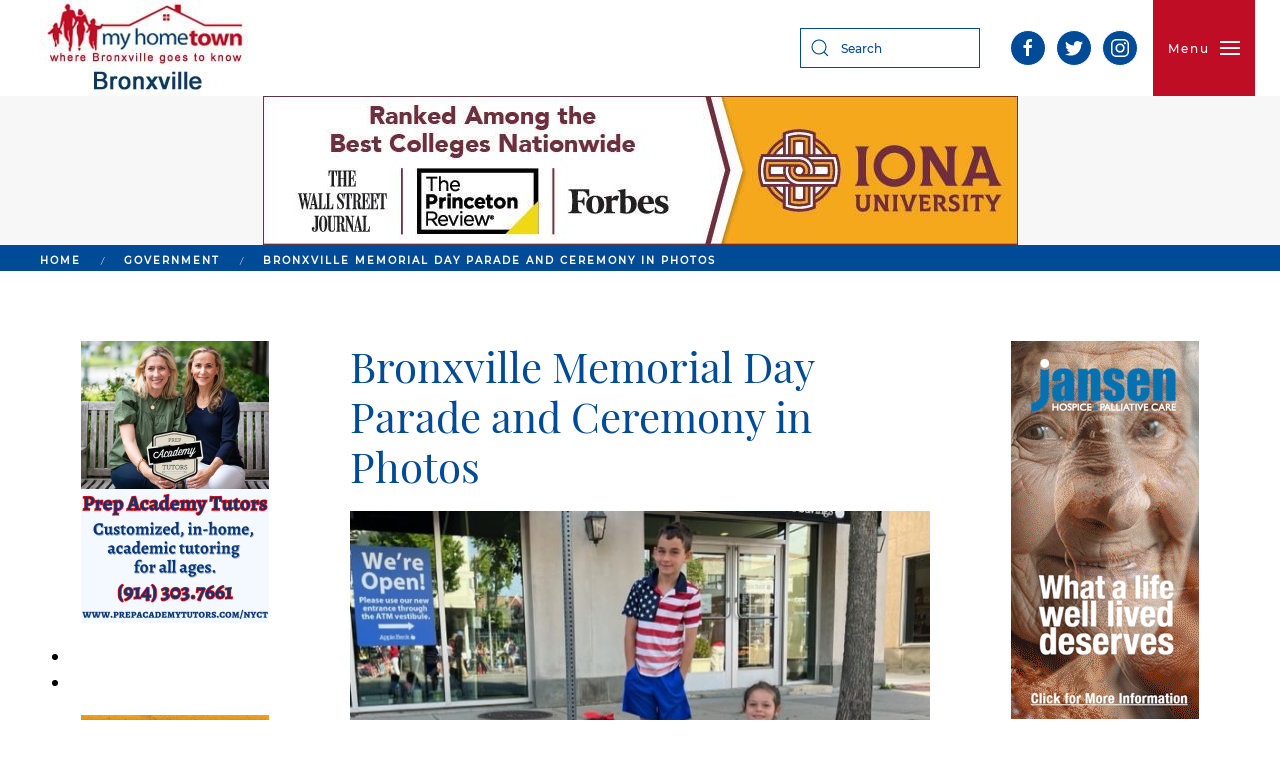

--- FILE ---
content_type: text/html; charset=utf-8
request_url: http://myhometownbronxville.com/index.php/government/8382-bronxville-memorial-day-parade-and-ceremony-in-photos
body_size: 48169
content:
<!DOCTYPE html>
<html lang="en-gb" dir="ltr" vocab="http://schema.org/">
    <head>
        <meta http-equiv="X-UA-Compatible" content="IE=edge">
        <meta name="viewport" content="width=device-width, initial-scale=1">
        <link rel="shortcut icon" href="/templates/yootheme/vendor/yootheme/theme-joomla/assets/images/favicon.png">
        <link rel="apple-touch-icon" href="/templates/yootheme/vendor/yootheme/theme-joomla/assets/images/apple-touch-icon.png">
        <meta charset="utf-8" />
	<base href="http://myhometownbronxville.com/index.php/government/8382-bronxville-memorial-day-parade-and-ceremony-in-photos" />
	<meta name="author" content="Sarah Thornton-Clifford" />
	<meta name="description" content="Our staff and contributors provide news, information, resources and events for students, seniors, parents and professional people in Bronxville and Eastchester, NY. This includes extensive coverage of government and schools." />
	<meta name="generator" content="Joomla! - Open Source Content Management" />
	<title>MyHometownBronxville.com - Bronxville Memorial Day Parade and Ceremony in Photos</title>
	<link href="http://myhometownbronxville.com/index.php/component/search/?Itemid=106&amp;catid=17&amp;id=8382&amp;format=opensearch" rel="search" title="Search MyHometownBronxville.com" type="application/opensearchdescription+xml" />
	<link href="/modules/mod_carousel_banner/assets/css/style.min.css?v=3.0.0" rel="stylesheet" />
	<link href="/templates/yootheme/css/theme.9.css?1664092126" rel="stylesheet" />
	<link href="/templates/yootheme/css/theme.update.css?2.0.13" rel="stylesheet" />
	<link href="/media/widgetkit/wk-styles-b5b17469.css" rel="stylesheet" id="wk-styles-css" />
	<style>
#carouselbanner-wrp-162 .banneritem .banneritem-inner {border-radius:0px!important;overflow: hidden!important;}#carouselbanner-wrp-163 .banneritem .banneritem-inner {border-radius:0px!important;overflow: hidden!important;}#carouselbanner-wrp-158 .banneritem .banneritem-inner {border-radius:0px!important;overflow: hidden!important;}#carouselbanner-wrp-159 .banneritem .banneritem-inner {border-radius:0px!important;overflow: hidden!important;}#carouselbanner-wrp-164 .banneritem .banneritem-inner {border-radius:0px!important;overflow: hidden!important;}#carouselbanner-wrp-165 .banneritem .banneritem-inner {border-radius:0px!important;overflow: hidden!important;}#carouselbanner-wrp-160 .banneritem .banneritem-inner {border-radius:0px!important;overflow: hidden!important;}#carouselbanner-wrp-161 .banneritem .banneritem-inner {border-radius:0px!important;overflow: hidden!important;}#carouselbanner-wrp-359 .banneritem .banneritem-inner {border-radius:0px!important;overflow: hidden!important;}
	</style>
	<script src="/modules/mod_carousel_banner/assets/js/tiny-slider.min.js?v=3.0.0"></script>
	<script src="/templates/yootheme/vendor/yootheme/theme-analytics/app/analytics.min.js?2.0.13" defer></script>
	<script src="/templates/yootheme/vendor/assets/uikit/dist/js/uikit.min.js?2.0.13"></script>
	<script src="/templates/yootheme/vendor/assets/uikit/dist/js/uikit-icons.min.js?2.0.13"></script>
	<script src="/templates/yootheme/js/theme.js?2.0.13"></script>
	<script src="/media/jui/js/jquery.min.js?facd6e172a8bfc7bfa0598ffa00f74ed"></script>
	<script src="/media/jui/js/jquery-noconflict.js?facd6e172a8bfc7bfa0598ffa00f74ed"></script>
	<script src="/media/jui/js/jquery-migrate.min.js?facd6e172a8bfc7bfa0598ffa00f74ed"></script>
	<script src="/media/widgetkit/uikit2-d70b73e1.js"></script>
	<script src="/media/widgetkit/wk-scripts-c2fb16bd.js"></script>
	<script>
document.addEventListener('DOMContentLoaded', function(event) { 
	document.getElementById('carouselbanner-wrp-162').style.display = 'block'; // show
});document.addEventListener('DOMContentLoaded', function(event) { 
	document.getElementById('carouselbanner-wrp-163').style.display = 'block'; // show
});document.addEventListener('DOMContentLoaded', function(event) { 
	document.getElementById('carouselbanner-wrp-158').style.display = 'block'; // show
});document.addEventListener('DOMContentLoaded', function(event) { 
	document.getElementById('carouselbanner-wrp-159').style.display = 'block'; // show
});document.addEventListener('DOMContentLoaded', function() {
            Array.prototype.slice.call(document.querySelectorAll('a span[id^="cloak"]')).forEach(function(span) {
                span.innerText = span.textContent;
            });
        });document.addEventListener('DOMContentLoaded', function(event) { 
	document.getElementById('carouselbanner-wrp-164').style.display = 'block'; // show
});document.addEventListener('DOMContentLoaded', function(event) { 
	document.getElementById('carouselbanner-wrp-165').style.display = 'block'; // show
});document.addEventListener('DOMContentLoaded', function(event) { 
	document.getElementById('carouselbanner-wrp-160').style.display = 'block'; // show
});document.addEventListener('DOMContentLoaded', function(event) { 
	document.getElementById('carouselbanner-wrp-161').style.display = 'block'; // show
});document.addEventListener('DOMContentLoaded', function(event) { 
	document.getElementById('carouselbanner-wrp-359').style.display = 'block'; // show
});var $theme = {"google_analytics":"UA-3048198-1","google_analytics_anonymize":null};
	</script>

    </head>
    <body class="">

        
        
        <div class="tm-page">

                        
<div class="tm-header-mobile uk-hidden@m">


    <div class="uk-navbar-container">
        <nav uk-navbar>

                        <div class="uk-navbar-left">

                
                                <a class="uk-navbar-toggle" href="#tm-mobile" uk-toggle>
                    <div uk-navbar-toggle-icon></div>
                                    </a>
                
                
            </div>
            
                        <div class="uk-navbar-center">
                <a class="uk-navbar-item uk-logo" href="https://myhometownbronxville.com">
                    <img alt src="/templates/yootheme/cache/bronxville-logo-new-897f0ecf-6900f5ed.jpeg" srcset="/templates/yootheme/cache/bronxville-logo-new-897f0ecf-6900f5ed.jpeg 212w" sizes="(min-width: 212px) 212px" data-width="212" data-height="96">                </a>
            </div>
            
            
        </nav>
    </div>

    

<div id="tm-mobile" uk-offcanvas mode="slide" overlay>
    <div class="uk-offcanvas-bar">

        <button class="uk-offcanvas-close" type="button" uk-close></button>

        
            
<div class="uk-child-width-1-1" uk-grid>    <div>
<div class="uk-panel _menu" id="module-155">

    
    
<ul class="uk-nav uk-nav-default uk-nav-parent-icon uk-nav-accordion" uk-nav="{&quot;targets&quot;: &quot;&gt; .js-accordion&quot;}">
    
	<li><a href="/index.php">Home</a></li>
	<li><a href="/index.php/arts">Arts</a></li>
	<li><a href="http://www.myhometownbulletinboard.net" target="_blank">Bulletin Board</a></li>
	<li><a href="/index.php/calendar">Calendar</a></li>
	<li class="js-accordion uk-parent"><a href>Education</a>
	<ul class="uk-nav-sub">

		<li><a href="/index.php/education/adult-education">Adult Education</a></li>
		<li><a href="/index.php/education/schools-camps">Schools &amp; Camps</a></li></ul></li>
	<li><a href="/index.php/financial-legal-services">Financial &amp; Legal Services</a></li>
	<li><a href="/index.php/galleries">Galleries</a></li>
	<li class="uk-active"><a href="/index.php/government">Government</a></li>
	<li><a href="/index.php/health">Health</a></li>
	<li><a href="/index.php/letters">Letters</a></li>
	<li class="js-accordion uk-parent"><a href>Lifestyle</a>
	<ul class="uk-nav-sub">

		<li><a href="/index.php/lifestyle/babies-young-children">Babies &amp; Young Children</a></li>
		<li><a href="/index.php/lifestyle/community-service-organizations">Community Service Organizations</a></li>
		<li><a href="/index.php/lifestyle/food">Food</a></li>
		<li><a href="/index.php/lifestyle/home-garden">Home &amp; Garden</a></li>
		<li><a href="/index.php/lifestyle/pets">Pets</a></li>
		<li><a href="/index.php/lifestyle/religion">Religion</a></li>
		<li><a href="/index.php/lifestyle/seniors">Seniors</a></li>
		<li><a href="/index.php/lifestyle/travel-weddings">Travel &amp; Weddings</a></li></ul></li>
	<li><a href="/index.php/obituaries">Obituaries</a></li>
	<li><a href="/index.php/police-fire">Police &amp; Fire</a></li>
	<li><a href="/index.php/real-estate">Real Estate</a></li>
	<li><a href="/index.php/shopping">Shopping</a></li>
	<li><a href="/index.php/sports">Sports</a></li>
	<li><a href="/index.php/sustainable-living">Sustainable Living</a></li></ul>

</div>
</div>    <div>
<div class="uk-panel" id="module-tm-2">

    
    

    <form id="search-tm-2" action="/index.php/government" method="post" role="search" class="uk-search uk-search-default">
<span uk-search-icon></span>
<input name="searchword" placeholder="Search" type="search" class="uk-search-input">
<input type="hidden" name="task" value="search">
<input type="hidden" name="option" value="com_search">
<input type="hidden" name="Itemid" value="106">
</form>






</div>
</div></div>

            
    </div>
</div>

</div>


<div class="tm-header uk-visible@m" uk-header>






        <div uk-sticky media="@m" show-on-up animation="uk-animation-slide-top" cls-active="uk-navbar-sticky" sel-target=".uk-navbar-container">
    
        <div class="uk-navbar-container">
            <div class="uk-container">
                <nav class="uk-navbar" uk-navbar>

                                        <div class="uk-navbar-left">
                        
<a href="https://myhometownbronxville.com" class="uk-navbar-item uk-logo">
    <img alt src="/templates/yootheme/cache/bronxville-logo-new-897f0ecf-6900f5ed.jpeg" srcset="/templates/yootheme/cache/bronxville-logo-new-897f0ecf-6900f5ed.jpeg 212w" sizes="(min-width: 212px) 212px" data-width="212" data-height="96"></a>
                    </div>
                    
                                        <div class="uk-navbar-right">

                        
<div class="uk-navbar-item" id="module-tm-1">

    
    

    <form id="search-tm-1" action="/index.php/government" method="post" role="search" class="uk-search uk-search-default">
<span uk-search-icon></span>
<input name="searchword" placeholder="Search" type="search" class="uk-search-input">
<input type="hidden" name="task" value="search">
<input type="hidden" name="option" value="com_search">
<input type="hidden" name="Itemid" value="106">
</form>






</div>

<div class="uk-navbar-item" id="module-tm-3">

    
    
<div class="uk-panel custom" >
    <ul class="uk-grid-small uk-flex-inline uk-flex-middle uk-flex-nowrap" uk-grid>
                    <li>
                <a href="https://www.facebook.com/MyHometownBronxville" class="uk-icon-button" target="_blank" uk-icon="facebook"></a>
            </li>
                    <li>
                <a href="http://www.twitter.com/mhbronxville" class="uk-icon-button" target="_blank" uk-icon="twitter"></a>
            </li>
                    <li>
                <a href="https://www.instagram.com/myhometownbronxvillephotos/" class="uk-icon-button" target="_blank" uk-icon="instagram"></a>
            </li>
            </ul>
</div>

</div>


                        
                            <a class="uk-navbar-toggle" href="#tm-navbar" uk-toggle>
                                                                <span class="uk-margin-small-right">Menu</span>
                                                                <div uk-navbar-toggle-icon></div>
                            </a>

                                                        <div id="tm-navbar" uk-offcanvas="flip: true" mode="slide" overlay>
                                <div class="uk-offcanvas-bar uk-flex uk-flex-column">

                                    <button class="uk-offcanvas-close uk-close-large" type="button" uk-close></button>

                                    
<div class="uk-margin-top _menu" id="module-1">

    
    
<ul class="uk-nav uk-nav-default">
    
	<li><a href="/index.php">Home</a></li>
	<li><a href="/index.php/arts">Arts</a></li>
	<li><a href="http://www.myhometownbulletinboard.net" target="_blank">Bulletin Board</a></li>
	<li><a href="/index.php/calendar">Calendar</a></li>
	<li class="uk-nav-header uk-parent">Education
	<ul class="uk-nav-sub">

		<li><a href="/index.php/education/adult-education">Adult Education</a></li>
		<li><a href="/index.php/education/schools-camps">Schools &amp; Camps</a></li></ul></li>
	<li><a href="/index.php/financial-legal-services">Financial &amp; Legal Services</a></li>
	<li><a href="/index.php/galleries">Galleries</a></li>
	<li class="uk-active"><a href="/index.php/government">Government</a></li>
	<li><a href="/index.php/health">Health</a></li>
	<li><a href="/index.php/letters">Letters</a></li>
	<li class="uk-nav-header uk-parent">Lifestyle
	<ul class="uk-nav-sub">

		<li><a href="/index.php/lifestyle/babies-young-children">Babies &amp; Young Children</a></li>
		<li><a href="/index.php/lifestyle/community-service-organizations">Community Service Organizations</a></li>
		<li><a href="/index.php/lifestyle/food">Food</a></li>
		<li><a href="/index.php/lifestyle/home-garden">Home &amp; Garden</a></li>
		<li><a href="/index.php/lifestyle/pets">Pets</a></li>
		<li><a href="/index.php/lifestyle/religion">Religion</a></li>
		<li><a href="/index.php/lifestyle/seniors">Seniors</a></li>
		<li><a href="/index.php/lifestyle/travel-weddings">Travel &amp; Weddings</a></li></ul></li>
	<li><a href="/index.php/obituaries">Obituaries</a></li>
	<li><a href="/index.php/police-fire">Police &amp; Fire</a></li>
	<li><a href="/index.php/real-estate">Real Estate</a></li>
	<li><a href="/index.php/shopping">Shopping</a></li>
	<li><a href="/index.php/sports">Sports</a></li>
	<li><a href="/index.php/sustainable-living">Sustainable Living</a></li></ul>

</div>


                                </div>
                            </div>
                            
                            
                        
                    </div>
                    
                </nav>
            </div>
        </div>

        </div>
    

</div>
            
            

            
            <div id="system-message-container" data-messages="[]">
</div>

            <!-- Builder #template-BLNpwcUK -->
<div class="leaderboard-top uk-section-muted uk-section uk-padding-remove-vertical">
    
        
        
        
            
                                <div class="uk-container">                
                    
                    <div class="uk-grid-margin" uk-grid>
<div class="uk-flex-auto uk-width-1-1@m">
    
        
            
            
                
<div class="uk-panel uk-text-center">
    
    <div class="bannergroup">

	<div class="banneritem">
																																																																			<a
							href="/index.php/component/banners/click/2960" target="_blank" rel="noopener noreferrer"
							title="Iona Leaderboard, up Jan 8. 2025">
							<img
								src="https://myhometownbronxville.com/images/banners/2025/01-jan/iona-lb-2.jpg"
								alt="Iona Leaderboard, up Jan 8. 2025"
																							/>
						</a>
																<div class="clr"></div>
	</div>

</div>

</div>

            
        
    
</div>
</div>
                                </div>
                
            
        
    
</div>

<div id="template-BLNpwcUK#1" class="uk-section-default uk-section uk-padding-remove-vertical">
    
        
        
        
            
                
                    
                    <div class="uk-grid-margin uk-container"><div uk-grid>
<div class="uk-flex-auto uk-width-1-1@m">
    
        
            
            
                

    <div>
        <ul class="uk-breadcrumb uk-margin-remove-bottom">
        
            
                                    <li><a href="/index.php">Home</a></li>
                
            
        
            
                                    <li><a href="/index.php/government">Government</a></li>
                
            
        
            
                <li><span>Bronxville Memorial Day Parade and Ceremony in Photos</span></li>

            
        
        </ul>
    </div>

            
        
    
</div>
</div></div>
                
            
        
    
</div>

<div class="uk-section-default uk-section">
    
        
        
        
            
                                <div class="uk-container">                
                    
                    <div class="uk-grid-margin" uk-grid>
<div class="uk-flex-auto uk-width-1-4@m">
    
        
            
            
                
<div class="uk-panel uk-text-center">
    
    
<div id="carouselbanner-wrp-162" class="carouselbanner-wrp">
	<div class="carouselbanner-162 carouselbanner">
					<div class="banneritem">
				<div class="banneritem-inner">
																																																																																																																						<a
										href="/index.php/component/banners/click/3685" target="_blank" rel="noopener noreferrer"
										title="Prep Academy - Jan/Feb 2026 ad">
										<img
											src="https://myhometownbronxville.com/images/banners/2026/01-Jan/Prep-academy-tutors-jan-feb-2026.png"
											alt="Prep Academy - Jan/Feb 2026 ad"
																																/>
									</a>
																															<div class="clr"></div>	
				</div>
			</div>
			</div>
	<ul class="controls-container controls-container-162">
		<li></li>
		<li></li>
	</ul>
</div>

<script>var slider162 = tns({container: '.carouselbanner-162',
	items: 1,
	autoplay: 1,
	autoplayTimeout: 3000,
	autoplayHoverPause:true,
	nav: false,
	autoplayButtonOutput: false,
	mode : 'carousel',
	animateIn: 'tns-fadeIn',
	animateOut: 'tns-fadeOut',
	speed: 1000,
	swipeAngle: false,
	edgePadding : 0,
	controlsContainer: '.controls-container-162',
	
});</script>


</div>

<div class="uk-panel uk-text-center">
    
    
<div id="carouselbanner-wrp-163" class="carouselbanner-wrp">
	<div class="carouselbanner-163 carouselbanner">
					<div class="banneritem">
				<div class="banneritem-inner">
																																																																																																																						<a
										href="/index.php/component/banners/click/3702" target="_blank" rel="noopener noreferrer"
										title="Iona - Bronxville Day, up Jan 28, 2025">
										<img
											src="https://myhometownbronxville.com/images/banners/2026/01-Jan/iona-bronxville-day-2026.png"
											alt="Iona - Bronxville Day, up Jan 28, 2025"
																																/>
									</a>
																															<div class="clr"></div>	
				</div>
			</div>
			</div>
	<ul class="controls-container controls-container-163">
		<li></li>
		<li></li>
	</ul>
</div>

<script>var slider163 = tns({container: '.carouselbanner-163',
	items: 1,
	autoplay: 1,
	autoplayTimeout: 3000,
	autoplayHoverPause:true,
	nav: false,
	autoplayButtonOutput: false,
	mode : 'carousel',
	animateIn: 'tns-fadeIn',
	animateOut: 'tns-fadeOut',
	speed: 1000,
	swipeAngle: false,
	edgePadding : 0,
	controlsContainer: '.controls-container-163',
	
});</script>


</div>

            
        
    
</div>

<div class="uk-flex-auto uk-width-1-2@m">
    
        
            
            
                
<h1>        Bronxville Memorial Day Parade and Ceremony in Photos    </h1>
<div class="uk-margin">
        <img class="el-image" alt data-src="/templates/yootheme/cache/IMG_3800-477a036a.jpeg" data-srcset="/templates/yootheme/cache/IMG_3800-477a036a.jpeg 640w" data-sizes="(min-width: 640px) 640px" data-width="640" data-height="427" uk-img>    
    
</div>
<div class="uk-margin"><p>Photos by N. Bower and A. Warner</p>
<p>May 31, 2023:  The Memorial Day parade and ceremony are always important parts of Bronxville's Memorial Day weekend.  Enjoy the photos of these events below.<img src="/images/stories/2023/May/mem-day-new-warner/mem-day-new-18.jpg" alt="" /></p>
<p><img src="/images/stories/2023/May/IMG_3797.jpeg" alt="" /></p>
<p><img src="/images/stories/2023/May/Jansen/mem-new-1.jpg" alt="" /></p>
<p><img src="/images/stories/2023/May/IMG_3792.jpeg" alt="" /></p>
<p><img src="/images/stories/2023/May/mem-day-new-2.jpg" alt="" /></p>
<p><img src="/images/stories/2023/May/IMG_3789.jpeg" alt="" /></p>
<p><img src="/images/stories/2023/May/mem-day-new-warner/mem-day-new-3.jpg" alt="" /></p>
<p><img src="/images/stories/2023/May/IMG_4834.jpeg" alt="" /></p>
<p><img src="/images/stories/2023/May/mem-day-new-warner/mem-day-4.jpg" alt="" /></p>
<p><img src="/images/stories/2023/May/IMG_4835.jpeg" alt="" /></p>
<p><img src="/images/stories/2023/May/mem-day-new-warner/mem-day-5.jpg" alt="" /></p>
<p><img src="/images/stories/2023/May/mem-day-new-warner/mem-day-new-6.jpg" alt="" /></p>
<p><img src="/images/stories/2023/May/IMG_4847.jpeg" alt="" /></p>
<p><img src="/images/stories/2023/May/mem-day-new-warner/mem-day-new-7.jpg" alt="" /></p>
<p><img src="/images/stories/2023/May/IMG_4858.jpeg" alt="" /></p>
<p><img src="/images/stories/2023/May/IMG_3779.jpeg" alt="" /></p>
<p><img src="/images/stories/2023/May/IMG_4830.jpeg" alt="" /></p>
<p><img src="/images/stories/2023/May/mem-day-new-warner/mem-day-new-8.jpg" alt="" /></p>
<p><img src="/images/stories/2023/May/IMG_4829.jpeg" alt="" /></p>
<p><img src="/images/stories/2023/May/mem-day-new-warner/mem-day-new-9.jpg" alt="" /></p>
<p><img src="/images/stories/2023/May/IMG_4818.jpeg" alt="" /></p>
<p><img src="/images/stories/2023/May/mem-day-new-warner/mem-day-new-10.jpg" alt="" /></p>
<p><img src="/images/stories/2023/May/IMG_4813.jpeg" alt="" /></p>
<p><img src="/images/stories/2023/May/mem-day-new-warner/mem-cay-new-12.jpg" alt="" /></p>
<p><img src="/images/stories/2023/May/Jansen/IMG_4809.jpeg" alt="" /></p>
<p><img src="/images/stories/2023/May/mem-day-new-warner/mem-day-new-17.jpg" alt="" /></p>
<p><img src="/images/stories/2023/May/mem-day-new-warner/mem-day-new-16.jpg" alt="" /></p>
<p><img src="/images/stories/2023/May/mem-day-new-warner/mem-day-new-15.jpg" alt="" /></p>
<p><img src="/images/stories/2023/May/IMG_3860_2.jpeg" alt="" /></p>
<p><img src="/images/stories/2023/May/IMG_3827.jpeg" alt="" /></p>
<p><img src="/images/stories/2023/May/IMG_3822.jpeg" alt="" /></p>
<p><img src="/images/stories/2023/May/IMG_3814.jpeg" alt="" /></p>
<p><img src="/images/stories/2023/May/IMG_3808.jpeg" alt="" /></p>
<p><img src="/images/stories/2023/May/IMG_4862.jpeg" alt="" /></p>
<p><img src="/images/stories/2023/May/IMG_3815.jpeg" alt="" /></p>
<p><img src="/images/stories/2023/May/IMG_3819.jpeg" alt="" /></p>
<p><img src="/images/stories/2023/May/IMG_3823.jpeg" alt="" /></p>
<p><img src="/images/stories/2023/May/IMG_4873.jpeg" alt="" /></p>
<p><img src="/images/stories/2023/May/IMG_3825.jpeg" alt="" /></p>
<p><img src="/images/stories/2023/May/IMG_4874.jpeg" alt="" /></p>
<p><img src="/images/stories/2023/May/IMG_3833.jpeg" alt="" /></p>
<p><img src="/images/stories/2023/May/IMG_3845.jpeg" alt="" /></p>
<p><img src="/images/stories/2023/May/IMG_4863.jpeg" alt="" /></p>
<p> </p></div>
<div class="uk-text-center">
    <ul class="uk-pagination uk-margin-remove-bottom uk-flex-center">
    
        
                        <li>
            
                <a href="/index.php/government/8393-westchester-county-implements-safety-measures-in-response-to-canadian-wildfires"><span uk-pagination-previous></span> Prev</a>
            </li>

        
        
                        <li>
            
                <a href="/index.php/government/8375-events-coming-up-and-photo-of-the-week-may-30-2022">Next <span uk-pagination-next></span></a>
            </li>

        
    
    </ul>
</div>
            
        
    
</div>

<div class="uk-flex-auto uk-width-1-4@m">
    
        
            
            
                
<div class="uk-panel uk-text-center">
    
    
<div id="carouselbanner-wrp-158" class="carouselbanner-wrp">
	<div class="carouselbanner-158 carouselbanner">
					<div class="banneritem">
				<div class="banneritem-inner">
																																																																																																																						<a
										href="/index.php/component/banners/click/2501" target="_blank" rel="noopener noreferrer"
										title="Jansen - gif, up March 18, 2024">
										<img
											src="https://myhometownbronxville.com/images/banners/2024/Jansen/jansen-gif-2024.gif"
											alt="Jansen - gif, up March 18, 2024"
																																/>
									</a>
																															<div class="clr"></div>	
				</div>
			</div>
			</div>
	<ul class="controls-container controls-container-158">
		<li></li>
		<li></li>
	</ul>
</div>

<script>var slider158 = tns({container: '.carouselbanner-158',
	items: 1,
	autoplay: true,
	autoplayTimeout: 3000,
	autoplayHoverPause:true,
	nav: false,
	autoplayButtonOutput: false,
	mode : 'carousel',
	animateIn: 'tns-fadeIn',
	animateOut: 'tns-fadeOut',
	speed: 1000,
	swipeAngle: false,
	edgePadding : 0,
	controlsContainer: '.controls-container-158',
	
});</script>


</div>

<div class="uk-panel uk-text-center">
    
    
<div id="carouselbanner-wrp-159" class="carouselbanner-wrp">
	<div class="carouselbanner-159 carouselbanner">
					<div class="banneritem">
				<div class="banneritem-inner">
																																																																																																																						<a
										href="/index.php/component/banners/click/3694" target="_blank" rel="noopener noreferrer"
										title="Sarah Lawrence - Pre College Program: Jan 19 - Feb 15, 2026">
										<img
											src="https://myhometownbronxville.com/images/banners/2026/01-Jan/precollege-summer-programs_188x282_p2.jpg"
											alt="Sarah Lawrence - Pre College Program: Jan 19 - Feb 15, 2026"
																																/>
									</a>
																															<div class="clr"></div>	
				</div>
			</div>
			</div>
	<ul class="controls-container controls-container-159">
		<li></li>
		<li></li>
	</ul>
</div>

<script>var slider159 = tns({container: '.carouselbanner-159',
	items: 1,
	autoplay: 1,
	autoplayTimeout: 3000,
	autoplayHoverPause:true,
	nav: false,
	autoplayButtonOutput: false,
	mode : 'carousel',
	animateIn: 'tns-fadeIn',
	animateOut: 'tns-fadeOut',
	speed: 1000,
	swipeAngle: false,
	edgePadding : 0,
	controlsContainer: '.controls-container-159',
	
});</script>


</div>

            
        
    
</div>
</div>
                                </div>
                
            
        
    
</div>
<style>#template-BLNpwcUK\#1 {background: #004b97;} </style>

            
            <div id="module-93" class="builder"><!-- Builder #module-93 -->
<div class="uk-section-default uk-section">
    
        
        
        
            
                                <div class="uk-container">                
                    
                    <div class="uk-grid-margin" uk-grid>
<div class="uk-flex-auto uk-width-1-4@m">
    
        
            
            
                
<div class="uk-panel uk-text-center">
    
    
<div id="carouselbanner-wrp-164" class="carouselbanner-wrp">
	<div class="carouselbanner-164 carouselbanner">
			</div>
	<ul class="controls-container controls-container-164">
		<li></li>
		<li></li>
	</ul>
</div>

<script>var slider164 = tns({container: '.carouselbanner-164',
	items: 1,
	autoplay: 1,
	autoplayTimeout: 3000,
	autoplayHoverPause:true,
	nav: false,
	autoplayButtonOutput: false,
	mode : 'carousel',
	animateIn: 'tns-fadeIn',
	animateOut: 'tns-fadeOut',
	speed: 1000,
	swipeAngle: false,
	edgePadding : 0,
	controlsContainer: '.controls-container-164',
	
});</script>


</div>

<div class="uk-panel uk-text-center">
    
    
<div id="carouselbanner-wrp-165" class="carouselbanner-wrp">
	<div class="carouselbanner-165 carouselbanner">
			</div>
	<ul class="controls-container controls-container-165">
		<li></li>
		<li></li>
	</ul>
</div>

<script>var slider165 = tns({container: '.carouselbanner-165',
	items: 1,
	autoplay: 1,
	autoplayTimeout: 3000,
	autoplayHoverPause:true,
	nav: false,
	autoplayButtonOutput: false,
	mode : 'carousel',
	animateIn: 'tns-fadeIn',
	animateOut: 'tns-fadeOut',
	speed: 1000,
	swipeAngle: false,
	edgePadding : 0,
	controlsContainer: '.controls-container-165',
	
});</script>


</div>

            
        
    
</div>

<div class="uk-flex-auto uk-width-1-2@m">
    
        
            
            
                
<h1 class="uk-h3">        Government &amp; History Directory    </h1>
<div uk-accordion="collapsible: true;">
        <div class="el-item">

        <a class="el-title uk-accordion-title" href="#">Bronxville Overview</a>

        <div class="uk-accordion-content uk-margin-remove-first-child">            

        <div class="el-content uk-panel uk-margin-top"><p>Bronxville is a quaint village (one square mile) located just 16 miles north of midtown Manhattan (roughly 30 minutes on the train) and has a population of approximately 6,500. It is known as a premier community with an excellent public school (K-12) and easy access to Manhattan. Bronxville offers many amenities including an attractive business district, a hospital (Lawrence Hospital), public paddle and tennis courts, fine dining at local restaurants, two private country clubs and a community library.</p>
<p>While the earliest settlers of Bronxville date back to the first half of the 18th century, the history of the modern suburb of Bronxville began in 1890 when William Van Duzer Lawrence purchased a farm and commissioned the architect, William A. Bates, to design a planned community of houses for well-known artists and professionals that became a thriving art colony. This community, now called Lawrence Park, is listed on the National register of Historic Places and many of the homes still have artists’ studios. A neighborhood association within Lawrence Park called “The Hilltop Association” keeps this heritage alive with art shows and other events for neighbors.</p>
<p>Bronxville offers many charming neighborhoods as well as a variety of living options for residents including single family homes, town houses, cooperatives and condominiums. One of the chief benefits of living in “the village” is that your children can attend the Bronxville School.</p>
<p>The Bronxville postal zone (10708, known as “Bronxville PO”) includes the village of Bronxville as well as the Chester Heights section of Eastchester, parts of Tuckahoe and the Lawrence Park West, Cedar Knolls, Armour Villa and Longvale sections of Yonkers. Many of these areas have their own distinct character. For instance, the Armour Villa section has many historic homes and even has its own newsletter called “The Villa Voice” which reports on neighborhood news.</p></div>        
        </div>        
    </div>
        <div class="el-item">

        <a class="el-title uk-accordion-title" href="#">Bronxville Village "One Square Mile" Newsletter and Government Directory</a>

        <div class="uk-accordion-content uk-margin-remove-first-child">            

        <div class="el-content uk-panel uk-margin-top"><p><strong>Link to Village of Bronxville One Square Mile Monthly Newsletter</strong></p>
<p><a href="https://www.villageofbronxville.com/village-clerk/news/december-2024-newsletter">December 2024</a></p>
<hr />
<p><strong>Village of Bronxville Administrative Offices</strong> <br />337-6500<br />Open 9:00am - 4pm excluding holidays and weekends</p>
<hr />
<p><strong>Bronxville Police Department</strong> <br />337-0500<br />Open 24 hours</p>
<hr />
<p><strong>Bronxville Parking Violations</strong> <br />337-2024<br />Open 9:00am - 4pm excluding holidays and weekends</p>
<hr />
<p><strong>Bronxville Fire Deparment</strong><br />793-6400</p></div>        
        </div>        
    </div>
    
</div>
<h1 class="uk-h3">        Government &amp; History Recent Articles    </h1>
<ul class="uk-list uk-list-divider">        <li class="el-item">
    <div class="uk-grid-small uk-child-width-expand uk-flex-nowrap uk-flex-middle" uk-grid>        <div class="uk-width-auto"><a href="/index.php/government/9954-events-coming-up-and-photo-of-the-week-jan-28-2026"><img class="el-image" alt data-src="/templates/yootheme/cache/IMG_6085_2-712a61e9.jpeg" data-srcset="/templates/yootheme/cache/IMG_6085_2-712a61e9.jpeg 100w, /templates/yootheme/cache/IMG_6085_2-8167beac.jpeg 200w" data-sizes="(min-width: 100px) 100px" data-width="100" data-height="67" uk-img></a></div>        <div>
            <div class="el-content uk-panel uk-h5"><a href="/index.php/government/9954-events-coming-up-and-photo-of-the-week-jan-28-2026" class="el-link">Events Coming Up and Photo of the Week</a></div>        </div>
    </div>
</li>
        <li class="el-item">
    <div class="uk-grid-small uk-child-width-expand uk-flex-nowrap uk-flex-middle" uk-grid>        <div class="uk-width-auto"><a href="/index.php/government/9955-from-the-mayor-review-of-legislative-activities-in-albany-in-2025"><img class="el-image" alt data-src="/templates/yootheme/cache/marymarvinbower-c842a1d9.jpeg" data-srcset="/templates/yootheme/cache/marymarvinbower-c842a1d9.jpeg 100w, /templates/yootheme/cache/marymarvinbower-4dc18751.jpeg 200w" data-sizes="(min-width: 100px) 100px" data-width="100" data-height="67" uk-img></a></div>        <div>
            <div class="el-content uk-panel uk-h5"><a href="/index.php/government/9955-from-the-mayor-review-of-legislative-activities-in-albany-in-2025" class="el-link">From the Mayor: Review of Legislative Activities in Albany in 2025</a></div>        </div>
    </div>
</li>
        <li class="el-item">
    <div class="uk-grid-small uk-child-width-expand uk-flex-nowrap uk-flex-middle" uk-grid>        <div class="uk-width-auto"><a href="/index.php/government/9941-events-coming-up-and-photo-of-the-week-jan-19-2026"><img class="el-image" alt data-src="/templates/yootheme/cache/IMG_2425-a5a4d501.jpeg" data-srcset="/templates/yootheme/cache/IMG_2425-a5a4d501.jpeg 100w, /templates/yootheme/cache/IMG_2425-09bd50fd.jpeg 200w" data-sizes="(min-width: 100px) 100px" data-width="100" data-height="67" uk-img></a></div>        <div>
            <div class="el-content uk-panel uk-h5"><a href="/index.php/government/9941-events-coming-up-and-photo-of-the-week-jan-19-2026" class="el-link">Events Coming Up and Photo of the Week</a></div>        </div>
    </div>
</li>
        <li class="el-item">
    <div class="uk-grid-small uk-child-width-expand uk-flex-nowrap uk-flex-middle" uk-grid>        <div class="uk-width-auto"><a href="/index.php/government/9949-from-the-mayor-spotlight-on-bronxville-police-lieutenant-nick-deyoung"><img class="el-image" alt data-src="/templates/yootheme/cache/mary-marvin-christmas-photo-2025f-15480225.jpeg" data-srcset="/templates/yootheme/cache/mary-marvin-christmas-photo-2025f-15480225.jpeg 100w, /templates/yootheme/cache/mary-marvin-christmas-photo-2025f-8d00ab9f.jpeg 200w" data-sizes="(min-width: 100px) 100px" data-width="100" data-height="67" uk-img></a></div>        <div>
            <div class="el-content uk-panel uk-h5"><a href="/index.php/government/9949-from-the-mayor-spotlight-on-bronxville-police-lieutenant-nick-deyoung" class="el-link">From the Mayor: Spotlight on Bronxville Police Lieutenant Nick DeYoung</a></div>        </div>
    </div>
</li>
        <li class="el-item">
    <div class="uk-grid-small uk-child-width-expand uk-flex-nowrap uk-flex-middle" uk-grid>        <div class="uk-width-auto"><a href="/index.php/government/9950-village-of-bronxville-january-meeting-comments-opposed-to-bronxville-school-field-lighting-police-officer-promotions-and-swearings-in-and-other-news"><img class="el-image" alt data-src="/templates/yootheme/cache/bronxville-village-hall-snow-feb-2021-warner-ebba693c.jpeg" data-srcset="/templates/yootheme/cache/bronxville-village-hall-snow-feb-2021-warner-ebba693c.jpeg 100w, /templates/yootheme/cache/bronxville-village-hall-snow-feb-2021-warner-75bbdf04.jpeg 200w" data-sizes="(min-width: 100px) 100px" data-width="100" data-height="67" uk-img></a></div>        <div>
            <div class="el-content uk-panel uk-h5"><a href="/index.php/government/9950-village-of-bronxville-january-meeting-comments-opposed-to-bronxville-school-field-lighting-police-officer-promotions-and-swearings-in-and-other-news" class="el-link">Village of Bronxville January Meeting: Comments Opposed to Bronxville School Field Lighting; Other News Includes Police Officer Promotions and Swearings In</a></div>        </div>
    </div>
</li>
        <li class="el-item">
    <div class="uk-grid-small uk-child-width-expand uk-flex-nowrap uk-flex-middle" uk-grid>        <div class="uk-width-auto"><a href="/index.php/government/9903-events-coming-up-and-photo-of-the-week-jan-14-2026"><img class="el-image" alt data-src="/templates/yootheme/cache/IMG_2397_2_1-7552ce41.jpeg" data-srcset="/templates/yootheme/cache/IMG_2397_2_1-7552ce41.jpeg 100w, /templates/yootheme/cache/IMG_2397_2_1-27d9bf68.jpeg 200w" data-sizes="(min-width: 100px) 100px" data-width="100" data-height="67" uk-img></a></div>        <div>
            <div class="el-content uk-panel uk-h5"><a href="/index.php/government/9903-events-coming-up-and-photo-of-the-week-jan-14-2026" class="el-link">Events Coming Up and Photo of the Week</a></div>        </div>
    </div>
</li>
        <li class="el-item">
    <div class="uk-grid-small uk-child-width-expand uk-flex-nowrap uk-flex-middle" uk-grid>        <div class="uk-width-auto"><a href="/index.php/government/9925-from-the-mayor-we-make-a-living-by-what-we-get-we-make-a-life-by-what-we-give-thanks-to-all-who-volunteer"><img class="el-image" alt data-src="/templates/yootheme/cache/mary-marvin-christmas-photo-2025f-15480225.jpeg" data-srcset="/templates/yootheme/cache/mary-marvin-christmas-photo-2025f-15480225.jpeg 100w, /templates/yootheme/cache/mary-marvin-christmas-photo-2025f-8d00ab9f.jpeg 200w" data-sizes="(min-width: 100px) 100px" data-width="100" data-height="67" uk-img></a></div>        <div>
            <div class="el-content uk-panel uk-h5"><a href="/index.php/government/9925-from-the-mayor-we-make-a-living-by-what-we-get-we-make-a-life-by-what-we-give-thanks-to-all-who-volunteer" class="el-link">From the Mayor: "We Make a Living by What We Get. We Make a Life by What We Give." Thanks to All Who Volunteer!</a></div>        </div>
    </div>
</li>
        <li class="el-item">
    <div class="uk-grid-small uk-child-width-expand uk-flex-nowrap uk-flex-middle" uk-grid>        <div class="uk-width-auto"><a href="/index.php/government/9869-the-bronxville-historical-conservancy-is-seeking-nominations-for-2026-preservation-awards"><img class="el-image" alt data-src="/templates/yootheme/cache/bhs-logo-6963c6f2.png" data-srcset="/templates/yootheme/cache/bhs-logo-6963c6f2.png 100w, /templates/yootheme/cache/bhs-logo-00b5b5f0.png 200w" data-sizes="(min-width: 100px) 100px" data-width="100" data-height="16" uk-img></a></div>        <div>
            <div class="el-content uk-panel uk-h5"><a href="/index.php/government/9869-the-bronxville-historical-conservancy-is-seeking-nominations-for-2026-preservation-awards" class="el-link">The Bronxville Historical Conservancy is Seeking Nominations for 2026 Preservation Awards</a></div>        </div>
    </div>
</li>
        <li class="el-item">
    <div class="uk-grid-small uk-child-width-expand uk-flex-nowrap uk-flex-middle" uk-grid>        <div class="uk-width-auto"><a href="/index.php/government/9911-gallery-of-holiday-lights-in-bronxville"><img class="el-image" alt data-src="/templates/yootheme/cache/IMG_2135-42a0a981.jpeg" data-srcset="/templates/yootheme/cache/IMG_2135-42a0a981.jpeg 100w, /templates/yootheme/cache/IMG_2135-567dbb37.jpeg 200w" data-sizes="(min-width: 100px) 100px" data-width="100" data-height="67" uk-img></a></div>        <div>
            <div class="el-content uk-panel uk-h5"><a href="/index.php/government/9911-gallery-of-holiday-lights-in-bronxville" class="el-link">Gallery of Holiday Lights in Bronxville</a></div>        </div>
    </div>
</li>
        <li class="el-item">
    <div class="uk-grid-small uk-child-width-expand uk-flex-nowrap uk-flex-middle" uk-grid>        <div class="uk-width-auto"><a href="/index.php/government/9906-from-the-mayor-the-structure-of-gratitude-by-david-brooks"><img class="el-image" alt data-src="/templates/yootheme/cache/mary-marvin-christmas-photo-2025f-15480225.jpeg" data-srcset="/templates/yootheme/cache/mary-marvin-christmas-photo-2025f-15480225.jpeg 100w, /templates/yootheme/cache/mary-marvin-christmas-photo-2025f-8d00ab9f.jpeg 200w" data-sizes="(min-width: 100px) 100px" data-width="100" data-height="67" uk-img></a></div>        <div>
            <div class="el-content uk-panel uk-h5"><a href="/index.php/government/9906-from-the-mayor-the-structure-of-gratitude-by-david-brooks" class="el-link">From the Mayor: "The Structure of Gratitude" by David Brooks</a></div>        </div>
    </div>
</li>
    </ul>

            
        
    
</div>

<div class="uk-flex-auto uk-width-1-4@m">
    
        
            
            
                
<div class="uk-panel uk-text-center">
    
    
<div id="carouselbanner-wrp-160" class="carouselbanner-wrp">
	<div class="carouselbanner-160 carouselbanner">
			</div>
	<ul class="controls-container controls-container-160">
		<li></li>
		<li></li>
	</ul>
</div>

<script>var slider160 = tns({container: '.carouselbanner-160',
	items: 1,
	autoplay: 1,
	autoplayTimeout: 3000,
	autoplayHoverPause:true,
	nav: false,
	autoplayButtonOutput: false,
	mode : 'carousel',
	animateIn: 'tns-fadeIn',
	animateOut: 'tns-fadeOut',
	speed: 1000,
	swipeAngle: false,
	edgePadding : 0,
	controlsContainer: '.controls-container-160',
	
});</script>


</div>

<div class="uk-panel uk-text-center">
    
    
<div id="carouselbanner-wrp-161" class="carouselbanner-wrp">
	<div class="carouselbanner-161 carouselbanner">
			</div>
	<ul class="controls-container controls-container-161">
		<li></li>
		<li></li>
	</ul>
</div>

<script>var slider161 = tns({container: '.carouselbanner-161',
	items: 1,
	autoplay: 1,
	autoplayTimeout: 3000,
	autoplayHoverPause:true,
	nav: false,
	autoplayButtonOutput: false,
	mode : 'carousel',
	animateIn: 'tns-fadeIn',
	animateOut: 'tns-fadeOut',
	speed: 1000,
	swipeAngle: false,
	edgePadding : 0,
	controlsContainer: '.controls-container-161',
	
});</script>


</div>

            
        
    
</div>
</div>
                                </div>
                
            
        
    
</div>

<div class="uk-section-muted uk-section uk-padding-remove-vertical">
    
        
        
        
            
                                <div class="uk-container">                
                    
                    <div class="uk-grid-margin" uk-grid>
<div class="uk-flex-auto uk-width-1-1@m">
    
        
            
            
                
<div class="uk-panel leaderboard-top uk-text-center">
    
    
<div id="carouselbanner-wrp-359" class="carouselbanner-wrp">
	<div class="carouselbanner-359 carouselbanner">
			</div>
	<ul class="controls-container controls-container-359">
		<li></li>
		<li></li>
	</ul>
</div>

<script>var slider359 = tns({container: '.carouselbanner-359',
	items: 1,
	autoplay: 1,
	autoplayTimeout: 3000,
	autoplayHoverPause:true,
	nav: false,
	autoplayButtonOutput: false,
	mode : 'carousel',
	animateIn: 'tns-fadeIn',
	animateOut: 'tns-fadeOut',
	speed: 1000,
	swipeAngle: false,
	edgePadding : 0,
	controlsContainer: '.controls-container-359',
	
});</script>


</div>

            
        
    
</div>
</div>
                                </div>
                
            
        
    
</div>
</div>

            <!-- Builder #footer -->
<div id="footer#0" class="uk-section-default uk-section">
    
        
        
        
            
                                <div class="uk-container">                
                    
                    <div class="uk-grid-margin" uk-grid>
<div class="uk-flex-auto uk-width-1-4@m">
    
        
            
            
                
<div id="footer#0-0-0-0" class="uk-margin uk-text-center">
        <a class="el-link" href="/index.php/government/2-uncategorised/1-"><img class="el-image" alt data-src="/templates/yootheme/cache/bronxville-logo-new-897f0ecf-6900f5ed.jpeg" data-srcset="/templates/yootheme/cache/bronxville-logo-new-897f0ecf-6900f5ed.jpeg 212w" data-sizes="(min-width: 212px) 212px" data-width="212" data-height="96" uk-img></a>    
    
</div>

            
        
    
</div>

<div class="uk-flex-auto uk-width-1-2@m">
    
        
            
            
                
<h1 class="uk-h4 uk-text-center">        Quick Links    </h1><div class="uk-margin uk-text-center"><p><a href="/index.php">Home</a> | <a href="/index.php/calendar">Calendar</a> | <a href="/index.php/galleries">Galleries</a> | <a href="/index.php/obituaries">Obituaries</a> | <a href="/index.php/government/2-uncategorised/6703-advertise-with-us">Advertise With Us</a> | <a href="/index.php/government/2-uncategorised/6702-contact-us">Contact Us</a></p>
<p><a href="/index.php/government/2-uncategorised/6704-terms-of-use">Terms of Use</a> | <a href="#">Posting Rules</a></p></div>
            
        
    
</div>

<div class="uk-flex-auto uk-width-1-4@m">
    
        
            
            
                
<h1 class="uk-h4 uk-text-center">        Newsletter    </h1><div><!-- BEGIN: Constant Contact Email List Form Button --><div align="center"><a href="https://visitor.r20.constantcontact.com/d.jsp?llr=qkafihcab&amp;p=oi&amp;m=1101902545232&amp;sit=o94ku99cb&amp;f=46935689-86bb-416e-a17d-2010423becac" class="button" style="background-color: rgb(36, 36, 165); border: 1px solid rgb(91, 91, 91); color: rgb(255, 255, 255); display: inline-block; padding: 8px 10px; text-shadow: none; border-radius: 20px;">Sign Up For Our Newsletter</a><!-- BEGIN: Email Marketing you can trust --><div id="ctct_button_footer" style="font-family:Arial,Helvetica,sans-serif;font-size:10px;color:#999999;margin-top: 10px;" align="center">For Email Marketing you can trust.</div></div></div>
            
        
    
</div>
</div><div class="uk-grid-margin" uk-grid>
<div class="uk-flex-auto uk-width-1-1@m">
    
        
            
            
                <div class="uk-text-small uk-margin uk-text-center"><p>MyhometownBroxnville reserves the right to monitor and remove all comments. For more information on Posting Rules, please review our Rules and Terms of Use, both of which govern the use and access of this site. Thank you.</p>
<p>The information presented here is for informational purposes only. While every effort has been made to present accurate information, myhometownBronxville, LLC, does not in any way accept responsibility for the accuracy of or consequences from the use of this information herein. We urge all users to independently confirm any information provided herein and consult with an appropriate professional concerning any material issue of fact or law. The views and opinions expressed by the writers, event organizers and advertisers do not necessarily represent those of myhometownBronxville, LLC, its officers, staff or contributors. The use of this website is governed by the Terms of Use . No portion of this publication may be reproduced or redistributed, either in whole or part, without the express written consent of the publisher.</p>
<p>Copyright © 2009 myhometownbronxville.com, All rights reserved.</p></div>
            
        
    
</div>
</div>
                                </div>
                
            
        
    
</div>
<style>#footer\#0-0-0-0 img {border: solid 1px #004b97;} #footer\#0 {background: #f7f7f7;} </style>
        </div>

        
        

    </body>
</html>
